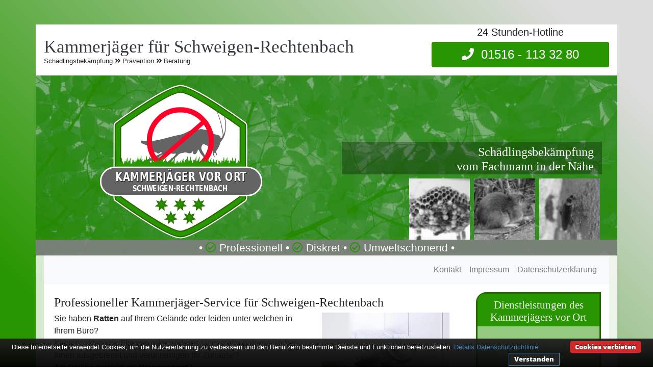

--- FILE ---
content_type: text/html; charset=UTF-8
request_url: https://www.kammerjaeger-vorort.de/schaedlingsbekaempfung-in-schweigen-rechtenbach/
body_size: 7840
content:
<!doctype html><html lang="de"><head> <meta charset="utf-8"><script>
	function getCookie() {
		var cookieValue = document.cookie.match(/(;)?cookiebar=([^;]*);?/);

		if (cookieValue == null) {
			return undefined;
		} else {
			return decodeURI(cookieValue[2]);
		}
	}
	var currentCookieSelection = getCookie();

	// Set to the same value as the web property used on the site
	var gaProperty = 'UA-137864367-1';
	// Disable tracking if the opt-out cookie exists.
	var disableStr = 'ga-disable-' + gaProperty;
	if (document.cookie.indexOf(disableStr + '=true') > -1) {
		window[disableStr] = true;
	}
	// Opt-out function
	function gaOptout() {
		document.cookie = disableStr + '=true; expires=Thu, 31 Dec 2099 23:59:59 UTC; path=/;domain=.kammerjaeger-vorort.de';
		window[disableStr] = true;
	}
</script>
<!-- Global site tag (gtag.js) - Google Analytics -->
<!--<script async src="https://www.googletagmanager.com/gtag/js?id=UA-137864367-1"></script>

<script>
	if (currentCookieSelection != 'CookieDisallowed') {
		window.dataLayer = window.dataLayer || [];
		function gtag(){dataLayer.push(arguments);}
		gtag('js', new Date());

		gtag('config', 'UA-137864367-1', { 'anonymize_ip': true });
	}
</script>-->

<script>
  var _paq = window._paq = window._paq || [];
  /* tracker methods like "setCustomDimension" should be called before "trackPageView" */
  _paq.push(['disableCookies']);
  _paq.push(['trackPageView']);
  _paq.push(['enableLinkTracking']);
  (function() {
    var u="//www.insight-ideas.de/analytics/matomo/";
    _paq.push(['setTrackerUrl', u+'matomo.php']);
    _paq.push(['setSiteId', '9']);
    var d=document, g=d.createElement('script'), s=d.getElementsByTagName('script')[0];
    g.async=true; g.src=u+'matomo.js'; s.parentNode.insertBefore(g,s);
  })();
</script>


<meta name="viewport" content="width=device-width, initial-scale=1, shrink-to-fit=no">
<title>Kammerjäger für Schweigen-Rechtenbach</title><meta name="description" content="Schädlingsbekämpfung in der Nähe - ☎ 24h-Hotline - Wir kümmern uns in Schweigen-Rechtenbach um Probleme mit Ratten, Wespen etc.">  <meta name="author" content="Matthias Lunding">  <link rel="canonical" href="https://www.kammerjaeger-vorort.de/schaedlingsbekaempfung-in-schweigen-rechtenbach/" >  <meta name="DC.title" content="Schädlingsbekämpfung in Schweigen-Rechtenbach - Schnell, diskret, professionell" >  <meta name="geo.region" content="DE-RP" ><meta name="geo.placename" content="Schweigen-Rechtenbach" ><meta name="geo.position" content="49.05;7.95" ><meta name="ICBM" content="49.05,7.95" ><meta name="robots" content="index, follow" ><link rel="apple-touch-icon" sizes="57x57" href="/img/icons/apple-icon-57x57.png"><link rel="apple-touch-icon" sizes="60x60" href="/img/icons/apple-icon-60x60.png"><link rel="apple-touch-icon" sizes="72x72" href="/img/icons/apple-icon-72x72.png"><link rel="apple-touch-icon" sizes="76x76" href="/img/icons/apple-icon-76x76.png"><link rel="apple-touch-icon" sizes="114x114" href="/img/icons/apple-icon-114x114.png"><link rel="apple-touch-icon" sizes="120x120" href="/img/icons/apple-icon-120x120.png"><link rel="apple-touch-icon" sizes="144x144" href="/img/icons/apple-icon-144x144.png"><link rel="apple-touch-icon" sizes="152x152" href="/img/icons/apple-icon-152x152.png"><link rel="apple-touch-icon" sizes="180x180" href="/img/icons/apple-icon-180x180.png"><link rel="icon" type="image/png" sizes="192x192"  href="/img/icons/android-icon-192x192.png"><link rel="icon" type="image/png" sizes="32x32" href="/img/icons/favicon-32x32.png"><link rel="icon" type="image/png" sizes="96x96" href="/img/icons/favicon-96x96.png"><link rel="icon" type="image/png" sizes="16x16" href="/img/icons/favicon-16x16.png"><link rel="manifest" href="/img/icons/manifest.json"><meta name="msapplication-TileColor" content="#ffffff"><meta name="msapplication-TileImage" content="img/icons/ms-icon-144x144.png"><meta name="theme-color" content="#ffffff"><link rel="icon" href="/favicon.ico"><!--[if lt IE 9]><script src="//cdnjs.cloudflare.com/ajax/libs/html5shiv/3.7.3/html5shiv.min.js"></script><![endif]--><script type="application/ld+json">{  "@context": "http://schema.org",  "url": "https://www.kammerjaeger-vorort.de/schaedlingsbekaempfung-in-schweigen-rechtenbach/",  "logo": "https://www.kammerjaeger-vorort.de/img/logos/kammerjaeger-in-schweigen-rechtenbach.svg",  "image": "https://www.kammerjaeger-vorort.de/img/logos/kammerjaeger-in-schweigen-rechtenbach.svg",  "email": "info@kammerjaeger-vorort.de",  "priceRange": "$$",  "paymentAccepted": "Bar, EC-Karte, Rechnung",  "@type": "LocalBusiness",  "address": {    "@type": "PostalAddress",    "addressLocality": "Schweigen-Rechtenbach",    "addressRegion": "Rheinland-Pfalz",    "postalCode":"76889",    "addressCountry": {"@type": "Country","name":"DE"    }  },  "description": "Ihr Kammerjäger in der Nähe - ☎ 24h-Hotline - Wir kümmern uns in Schweigen-Rechtenbach diskret um Probleme mit Ratten, Wespen, Kakerlaken, Ameisen etc.",  "name": "Schädlingsbekämpfung in Schweigen-Rechtenbach - Schnell, diskret, professionell",  "telephone": "01516&nbsp;-&nbsp;113&nbsp;32&nbsp;80",  "openingHours": "Mo,Tu,We,Th,Fr,Sa,Su 00:00-24:00",  "geo": {    "@type": "GeoCoordinates",    "latitude": "49.05",    "longitude": "7.95"  },  "aggregateRating": {    "@type": "AggregateRating",    "ratingValue": "4.38",    "ratingCount": "8"  }}</script><link rel="stylesheet" href="/css/my-minified.css"></head><body><div class="container mt-5 px-0 bg-white"><header><div class="row flex justify-content-between align-items-center align-self-stretch mx-0"><div class="col-12 col-lg-8 px-3 py-3"><h1 class="header-logo text-dark display-3">Kammerjäger für Schweigen-Rechtenbach</h1><p class="small p-0 m-0 header-sub"> Schädlingsbekämpfung <i class="fas fa-angle-double-right"></i> Prävention <i class="fas fa-angle-double-right"></i> Beratung</p></div><div class="col-12 col-lg-4 px-3 pb-3 text-center"><p class="lead mb-1">24 Stunden-Hotline</p> <a onclick="gtag('event', 'contact', {'event_category': 'call header','event_label': 'Schweigen-Rechtenbach'});" class="btn btn-danger w-100 display-5 " href="tel:015161133280"><i class="fas fa-phone "></i>&nbsp;&nbsp;01516&nbsp;-&nbsp;113&nbsp;32&nbsp;80</a></div></div><div class="jumbotron pt-3 pl-0 pr-0 pb-0 my-0 text-white rounded-0"><div class="row m-0 p-0 pore"><div class="col-12 col-lg-6 text-center"><img class="logo"  title="Kammerjäger vor Ort in Schweigen-Rechtenbach" alt="Schädlingsbekämpfung Schweigen-Rechtenbach" src="/img/logos/kammerjaeger-in-schweigen-rechtenbach.svg"></div><div class="col-12 col-lg-6 jumbotron-right"><div class=" h-100"><div class="col-12"><h2 class="display-5 p-1 px-3 text-right">Schädlingsbekämpfung<br>vom Fachmann in der Nähe</h2></div><div class="col-12 "><div class="col-3 px-1 py-0 float-right"><img class="w-100" src="/img/jumbo/kakerlake-schweigen-rechtenbach.jpg" alt="Kakerlakenbekämpfung" title="Kakerlakenbekämpfung in Schweigen-Rechtenbach"></div><div class="col-3 px-1 py-0 float-right"><img class="w-100" src="/img/jumbo/ratte-schweigen-rechtenbach.jpg" alt="Nagerbekämpfung" title="Nagerbekämpfung in Schweigen-Rechtenbach"></div><div class="col-3 px-1 py-0 float-right"><img class="w-100" src="/img/jumbo/wespen-schweigen-rechtenbach.jpg" alt="Wespennotdienst" title="Wespennotdienst in Schweigen-Rechtenbach"></div></div></div></div></div><div class="jumbotron-last col-12 px-0 m-auto text-center pb-0"><p class="display-6 mb-0"> &#8226; <i class="far fa-check-circle"></i> Professionell &#8226; <i class="far fa-check-circle"></i> Diskret &#8226; <i class="far fa-check-circle"></i> Umweltschonend &#8226; </p></div></div></header></div><main class="container px-0"><section id="kammerjaeger"><div class="row mt-0 card mx-3"><nav class="navbar navbar-expand-lg navbar-light bg-light text-right w-100"><button class="navbar-toggler" type="button" data-toggle="collapse" data-target="#navbarNavAltMarkup" aria-controls="navbarNavAltMarkup" aria-expanded="false" aria-label="Toggle navigation">  <span class="navbar-toggler-icon"></span></button><div class="collapse navbar-collapse" id="navbarNavAltMarkup"><div class="ml-auto navbar-nav"><a class="nav-item nav-link" href="#kontakt">Kontakt</a><a onclick="gtag('event', 'internal link', {'event_category': 'impressum','event_label': 'Schweigen-Rechtenbach'});" class="nav-item nav-link" href="/impressum/">Impressum</a><a onclick="gtag('event', 'internal link', {'event_category': 'datenschutz','event_label': 'Schweigen-Rechtenbach'});" class="nav-item nav-link" href="/datenschutz/">Datenschutzerklärung</a></div></div></nav><div class="col-12 col-lg-9 m-auto px-0"><div class="card-body"><h2 class="display-5">Professioneller Kammerjäger-Service für Schweigen-Rechtenbach</h2><div class="image-wrapper float-right px-3"><img src="/img/schaedlingsbekaempfung/kammerjaeger-schweigen-rechtenbach.jpeg" title="Schädlinge in der Küche" alt="Kakerlakenbekämpfung in Schweigen-Rechtenbach" ></div><p>Sie haben <strong>Ratten</strong> auf Ihrem Gelände oder leiden unter welchen in Ihrem Büro?<br>Kleininsekten wie <strong>Fliegen</strong> oder anderes Ungeziefer haben sich bei Ihnen ausgebreitet und verunreinigen Ihr Zuhause?<br>Am Balkon existiert ein <strong>Wespennest</strong>?</p><p>Marder, Ameisen, Kakerlaken, Silberfische, Wanzen, Ratten oder Wespen - Es gibt nahezu unendlich viele Ursachen nach einem Kammerjäger in der Nähe von Schweigen-Rechtenbach zu rufen.</p><p>Und wenn man sie sieht ist es oft schon zu spät das Ungeziefer selbst in Schach zu halten. Insbesondere die Populationen von Wühlmäusen oder Wanzen wachsen bereits im Verborgenen sehr schnell und sollten schnellstmöglich getilgt werden um Ihre Gesundheit nicht zu gefährden und/oder die befallene Bausubstanz vor unwiderruflichen Folgeschäden zu beschützen. </p><p>Dank unseres <strong>Notdienstes</strong> und unseres Netzwerks an Schädlingsbekämpfern für <strong>Schweigen-Rechtenbach</strong> sind wir in kürzester Zeit bei Ihnen um das Ungezieferproblem zu lösen. </p><p>Rufen Sie uns einfach jederzeit an unter <a onclick="gtag('event', 'contact', {'event_category': 'call text','event_label': 'Schweigen-Rechtenbach'});" href="tel:015161133280" title="Kostenlose Hotline">01516&nbsp;-&nbsp;113&nbsp;32&nbsp;80</a> oder schreiben Sie uns über unser <a  href="#kontakt" title="Kontaktformular Kammerjäger Schweigen-Rechtenbach">Kontaktformular</a> und wir helfen Ihnen in Schweigen-Rechtenbach <strong>schnell, diskret und professionell</strong>.</p></div></div><div class="col-12 col-lg-3 align-self-stretch px-3 my-3"><div class="services"><h3 class="header display-6 pb-2 pt-2">Dienstleistungen des Kammerjägers vor Ort</h3><ul class="pt-3"><li>24h-Servicehotline und Notdienst</li><li>Nagerbekämpfung</li><li>Insektenbekämpfung inkl. Eichen-Prozessionsspinner</li><li>Wespenbekämpfung</li><li>Taubenabwehr</li><li>Holzschutz</li><li>Unkrautbekämpfung</li><li>Schimmelbeseitigung</li><li>und vieles mehr...</li></ul></div></div></div><div class="row card mt-0 mx-3 mb-0 text-center pt-5 pb-5"><div class="d-lg-inline d-none col-lg-1"></div><div class="col-4 col-lg-2 px-1"><img src="/img/no-mice.png" alt="Gegen Mäuse" title="Bekämpfung von Ratten und Mäusen"><br><span>Ratten und Mäuse</span></div><div class="col-4 col-lg-2 px-1"><img src="/img/no-flies.png" alt="Gegen Fliegen" title="Bekämpfung von Fliegen"><br><span>Fliegen</span></div><div class="col-4 col-lg-2 px-1"><img src="/img/no-ants.png" alt="Gegen Ameisen" title="Bekämpfung von Ameisen"><br><span>Ameisen</span></div><div class="col-2 d-lg-none"></div><div class="col-4 col-lg-2 px-1"><img src="/img/no-wasp.png" alt="Gegen Wespen" title="Bekämpfung von Wespen"><br><span>Wespen</span></div><div class="col-4 col-lg-2 px-1"><img src="/img/no-roach.png" alt="Gegen Kakerlaken" title="Schädlingsbekämpfung Kakerlaken"><br><span>Kakerlaken</span></div><div class="d-lg-inline d-none col-lg-1"></div></div> <div class="row card mt-0 mb-0 mx-3"> <div class="col-12 col-md-8 m-auto px-0"><div class="card-body"><h3 class="display-5">Diskretion ist unser oberstes Gebot</h3><p>Oft ist der Schädlingsbefall im doppelten Sinne unerfreulich - Sie können schädlich sein für die eigene Gesundheit, einem aber auch peinlich sein vor Nachbarn. Deshalb ist es den Kammerjägern ein Bedürfnis Ihnen in Schweigen-Rechtenbach nicht nur schnell und fachmännisch, sondern auch <strong>möglichst diskret</strong> zu helfen.</p><p>Die Schädlingsbekämpfer unseres Partnernetzwerks sind für Unbeteiligte oder Kunden normalerweise nicht als Kammerjäger zu identifizieren - Die Firmenautos tragen <strong>keine offensichtlichen Werbeaufdrucke</strong> und auch die Mitarbeiter selbst sehen aus wie ganz normale Handwerker. Trotzdem verfügen sie natürlich über die nötigen Werkzeuge um Ihren Schädlingsbefall so schnell und effizient wie möglich und höchst professionell zu bekämpfen. Dabei ist es nicht von Belang um welche Art des Befalls es sich handelt - Ganz gleich ob Nagerbefall, ein Wespennest, Kleininsekten oder anderes ungewolltes Getier.</p><p>Wir sind rund um die Uhr unter der Servicenummer <a onclick="gtag('event', 'contact', {'event_category': 'call text','event_label': 'Schweigen-Rechtenbach'});" href="tel:015161133280" title="Kostenlose Hotline für Schweigen-Rechtenbach">01516&nbsp;-&nbsp;113&nbsp;32&nbsp;80</a> und über unser <a href="#kontakt" title="Kontaktformular Kammerjäger Schweigen-Rechtenbach">Kontaktformular</a> zu erreichen um Ihnen kurzfristig zu helfen oder einen Termin in Schweigen-Rechtenbach zu vereinbaren.</p><h3 class="display-5">Der Umwelt zuliebe</h3><div class="image-wrapper float-right px-3"><img src="/img/kakerlaken.jpeg" alt="Umweltschonender Kammerjäger für Schweigen-Rechtenbach" title="Kakerlakenfalle" ></div><p>Für den Fall, dass es machbar ist nutzen die Kammerjäger unserer Kooperationspartner in Schweigen-Rechtenbach zur Eindämmung der Schädlingspopulation nur nicht umweltschädliche Methoden ohne Chemie wie etwa Schlag- und Lebendfallen, Köderstationen oder ähnliche Mittel - Natürlich immer auf die Art Ihres Ungeziefers abgestimmt. </p><p>Nur in komplizierten Fällen und wenn gesundheitliche Folgeschäden für alle ausgeschlossen sind, greifen sie zu chemischen Hilfsmitteln um des Befalls Herr zu werden. In jedem Fall erklären die Experten, welche Mittel genutzt werden und was Sie nach der Bekämpfung eventuell noch zu beachten haben.</p><h3 class="display-5">Nachhaltige Schädlingsbekämpfung</h3><p>Ein wichtiger Teil der Schädlingsbekämpfung ist die Dauerhaftigkeit der durchgeführten Arbeit des Kammerjägers. Es ist in erster Linie daher nicht nur das Ziel den akuten Schädlingsbefall einzudämmen, sondern auch dafür Sorge zu tragen, dass das Problem dauerhaft gelöst bleibt. <br><br>Dafür ist es wichtig nicht nur die sichtbaren Folgen eines Befalls zu entfernen, sondern auch die Ursachen zu finden. In vielen Fällen lässt sich schon durch leichte Veränderungen im Wohnbereich oder der direkten und indirekten Umgebung des Befalls ein erneutes Auftreten der Schädlinge verhindern. Hierfür stehen Ihnen unsere Profis für Schweigen-Rechtenbach jederzeit mit ihrem Fachwissen beratend zur Seite.</p><p>Weiterführende und Sehr aufschlussreiche Informationen zum Thema Vorbeugung von Schädlingsbefall und zur Schädlingsbekämpfung in und um Schweigen-Rechtenbach, sowie zur Zuständigkeit von Mieter und Vermieter bezüglich der Bekämpfung finden Sie in dem Artikel <a title="Ungeziefer im Haus – so werden Sie Schädlinge wieder los" href="https://www.immonet.de/service/ungeziefer-im-haus.html">"Ungeziefer im Haus"</a> (Quelle: immonet.de). Dort erfahren Sie alles über verschiedene Schädlingsarten und deren Bekämpfung.</p></div></div></div><div class="row card mt-0 mb-3 mx-3"> <div class="col-12 col-md-12 m-auto px-0"> <div class="card mt-0 mx-3 mb-3 flex-row"> <div class="card-body first-body d-flex flex-column align-items-start pb-0"><p>Der <strong>Kammerjäger für Schweigen-Rechtenbach</strong> ist rund um die Uhr unter der Hotline <a onclick="gtag('event', 'contact', {'event_category': 'call text','event_label': 'Schweigen-Rechtenbach'});" title="Hotline" href="tel:015161133280">01516&nbsp;-&nbsp;113&nbsp;32&nbsp;80</a><!-- , das <a href="#kontakt" title="Kontaktformular Schädlingsbekämpfung">Kontaktformular</a>--> und per E-Mail für Sie verfügbar.</p> </div></div></div></div> <div class="row card mt-0 mb-0 mx-3"> <div class="col-12 col-md-8 m-auto px-0"><div class="card-body"><h3 class="display-5">Wespenbekämpfung in der Nähe für Schweigen-Rechtenbach und rund um die Uhr</h3><div class="image-wrapper float-right px-3"><img src="/img/wespen-dach.jpeg" alt="Wespenbekämpfung für Schweigen-Rechtenbach" title="Wespennest"></div><p>Ein besonderer Fall der Schädlingsbekämpfung ist grundsätzlich der Umgang mit Wespen. Da diese Tiere unter Schutz stehen, sollte bedacht werden, dass sie nur vernichtet werden dürfen, wenn eine unmittelbare Gefahr von ihnen ausgeht, wie es zum Beispiel in der Nähe von Kindern und Allergikern der Fall ist.<br>Für den Fall, dass sie nur vereinzelt in Ihrem Umfeld erscheinen und kein Nest in der Nähe ist, genügt meistens eine einfache Wespenfalle.</p><div class="image-wrapper float-left px-3 pb-3"><img src="/img/wespennest.jpeg" alt="Schädlingsbekämpfer für Schweigen-Rechtenbach" title="Wespennest in Schweigen-Rechtenbach" ></div><p>Noch strenger geregelt ist die Behandlung von Hornissen: Diese dürfen nur nach Einholen einer amtlichen Erlaubnis vernichtet werden und es ist eine gesonderte Ausbildung unabdingbar.</p></div></div></div></section><section id="hinweis"><div class="row card mx-3 mt-3 mb-3"><div class="col-12 col-md-12 m-auto px-0"><div class="card-body"><h2 class="display-5 w-100 text-center">Wichtiger Kundenhinweis bezüglich der Kammerjäger</h2><p>Wir weisen hiermit darauf hin, dass wir in Schweigen-Rechtenbach keine Zweigstelle unterhalten, sondern die angebotenen Services Kammerjäger-Notdienst Schweigen-Rechtenbach nur vermitteln. Wir arbeiten dabei mit regionalen Vertragspartnern zusammen, an die wir den Auftrag des Kammerjäger-Service dann weiter vermitteln. Im Falle eines vermittelten Auftrages sind wir nicht für die Preise, Schnelligkeit und Qualität der Fremdfirmen und ihrer Kammerjäger verantwortlich. Haftungsansprüche sind direkt gegenüber der Kooperationsfirma vor Ort zu stellen und deshalb nicht an uns zu richten. Entnehmen Sie die Daten und die Preise des Partners bitte dem Auftragsformular, welches Sie vor Ort ausgehändigt bekommen.</p></div></div></div><div class="row card mt-0 mb-0 mx-3"> <div class="col-12 col-md-12 col-lg-12 px-0 pt-0 pb-0"> <div class="py-3 banderole card mt-0 mr-0 mb-0 ml-0 flex-row"> <div class="card-body first-body d-flex flex-column align-items-start pb-0"><h3 class="display-6 w-100 text-center">Unser Einsatzgebiet</h3><p>Unsere Partner sind im gesamten Raum Südliche Weinstraße für Sie verfügbar. Die Kammerjäger unseres Netzwerks kommen auch zu Ihnen nach <a onclick="gtag('event', 'internal link', {'event_category': 'ort oberotterbach','event_label': 'Schweigen-Rechtenbach'});" href="/schaedlingsbekaempfung-in-oberotterbach/" title="Schädlingsbekämpfung für Oberotterbach">Oberotterbach</a>, <a onclick="gtag('event', 'internal link', {'event_category': 'ort doerrenbach','event_label': 'Schweigen-Rechtenbach'});" href="/schaedlingsbekaempfung-in-doerrenbach/" title="Schädlingsbekämpfung für Dörrenbach">Dörrenbach</a>, <a onclick="gtag('event', 'internal link', {'event_category': 'ort schweighofen','event_label': 'Schweigen-Rechtenbach'});" href="/schaedlingsbekaempfung-in-schweighofen/" title="Schädlingsbekämpfung für Schweighofen">Schweighofen</a>, <a onclick="gtag('event', 'internal link', {'event_category': 'ort kapsweyer','event_label': 'Schweigen-Rechtenbach'});" href="/schaedlingsbekaempfung-in-kapsweyer/" title="Schädlingsbekämpfung für Kapsweyer">Kapsweyer</a>, <a onclick="gtag('event', 'internal link', {'event_category': 'ort steinfeld-pfalz','event_label': 'Schweigen-Rechtenbach'});" href="/schaedlingsbekaempfung-in-steinfeld-pfalz/" title="Schädlingsbekämpfung für Steinfeld">Steinfeld (Pfalz)</a>, <a onclick="gtag('event', 'internal link', {'event_category': 'ort bad-bergzabern','event_label': 'Schweigen-Rechtenbach'});" href="/schaedlingsbekaempfung-in-bad-bergzabern/" title="Schädlingsbekämpfung für Bad Bergzabern">Bad Bergzabern</a>, <a onclick="gtag('event', 'internal link', {'event_category': 'ort birkenhoerdt','event_label': 'Schweigen-Rechtenbach'});" href="/schaedlingsbekaempfung-in-birkenhoerdt/" title="Schädlingsbekämpfung für Birkenhördt">Birkenhördt</a>, <a onclick="gtag('event', 'internal link', {'event_category': 'ort kapellen-drusweiler','event_label': 'Schweigen-Rechtenbach'});" href="/schaedlingsbekaempfung-in-kapellen-drusweiler/" title="Schädlingsbekämpfung für Kapellen-Drusweiler">Kapellen-Drusweiler</a>, <a onclick="gtag('event', 'internal link', {'event_category': 'ort pleisweiler-oberhofen','event_label': 'Schweigen-Rechtenbach'});" href="/schaedlingsbekaempfung-in-pleisweiler-oberhofen/" title="Schädlingsbekämpfung für Pleisweiler-Oberhofen">Pleisweiler-Oberhofen</a>, <a onclick="gtag('event', 'internal link', {'event_category': 'ort dierbach','event_label': 'Schweigen-Rechtenbach'});" href="/schaedlingsbekaempfung-in-dierbach/" title="Schädlingsbekämpfung für Dierbach">Dierbach</a>, <a onclick="gtag('event', 'internal link', {'event_category': 'ort gleiszellen-gleishorbach','event_label': 'Schweigen-Rechtenbach'});" href="/schaedlingsbekaempfung-in-gleiszellen-gleishorbach/" title="Kammerjäger in Gleiszellen-Gleishorbach">Gleiszellen-Gleishorbach</a> oder <a onclick="gtag('event', 'internal link', {'event_category': 'ort barbelroth','event_label': 'Schweigen-Rechtenbach'});" href="/schaedlingsbekaempfung-in-barbelroth/" title="Kammerjäger in Barbelroth">Barbelroth</a>.</p></div></div></div></div></section><section id="kontakt"><div class="row mx-3 mb-0 card"> <div class="col-lg-12 pt-5"><h2 class="display-5 w-100 text-center">Kontakt</h2><p>Natürlich können Sie uns jederzeit per E-Mail oder telefonisch unter <a onclick="gtag('event', 'contact', {'event_category': 'call text','event_label': 'Schweigen-Rechtenbach'});" href="tel:015161133280" title="Telefonnummer">01516&nbsp;-&nbsp;113&nbsp;32&nbsp;80</a> kontaktieren!</p></div></div><div class="row mx-0"><div class="col-md-6 align-self-stretch px-0 mb-0 mb-md-3"><div class="card ml-3 mr-3 mr-md-0 mb-0 mt-0 flex-row h-100"><div class="card-body flex-column align-items-start"><h3 class="display-6 pb-5">Kontaktdaten</h3><h4 class="sub-headline pb-4">Kammerjäger Vor Ort für Schweigen-Rechtenbach</h4><p>Telefon: 01516&nbsp;-&nbsp;113&nbsp;32&nbsp;80</p><p>E-Mail: <a href="mailt&#111;&#58;&#105;n&#102;%&#54;F&#64;ka&#109;me&#37;72%6Aa%65&#37;67&#101;r-v&#111;ror&#116;&#46;%&#54;&#52;e?subject=Kammerjäger-vorort-Anfrage%20für%2076889%20Schweigen-Rechtenbach">in&#102;o&#64;ka&#109;merj&#97;eger-vorort&#46;&#100;e</a></p></div></div></div><div class="col-md-6 align-self-stretch px-0 mb-3"><div class="card mr-3 ml-3 ml-md-0 mb-0 mt-0 flex-row h-100"><div class="card-body flex-column align-items-start"></div></div></div></div></section></main><!-- /.container --><footer class="my-footer container"><div class="row m-0 p-2 justify-content-between"><div class="col-md-3 text-left"><p class="m-0 p-0 small"><a onclick="gtag('event', 'internal link', {'event_category': 'datenschutz','event_label': 'Schweigen-Rechtenbach'});" href="/datenschutz/" title="Datenschutzerklärung">Datenschutzerklärung</a> <a onclick="gtag('event', 'internal link', {'event_category': 'impressum','event_label': 'Schweigen-Rechtenbach'});" href="/impressum/" title="Impressum">Impressum</a></p></div><div class="col-md-3 text-center"><p class="m-0 p-0 small"><a onclick="gtag('event', 'external link', {'event_category': 'rohr','event_label': 'Schweigen-Rechtenbach'});" href="https://www.rohrreinigung-vorort.de/abflussreinigung-schweigen-rechtenbach/" title="Rohhreinigung in Schweigen-Rechtenbach">Abflussreinigung in Schweigen-Rechtenbach</a></p><p class="m-0 p-0 small"><a onclick="gtag('event', 'external link', {'event_category': 'klempner','event_label': 'Schweigen-Rechtenbach'});" href="https://www.sanitaerhilfe-vorort.de/klempner-in-schweigen-rechtenbach/" title="Klempner in Schweigen-Rechtenbach">Klempner in Schweigen-Rechtenbach</a></p><p class="m-0 p-0 small"><a onclick="gtag('event', 'external link', {'event_category': 'sat','event_label': 'Schweigen-Rechtenbach'});" href="https://www.sathilfe-vorort.de/satellitenanlage-montieren-ausrichten-schweigen-rechtenbach/" title="Sat Anlagen Montage in Schweigen-Rechtenbach">Sathilfe für Schweigen-Rechtenbach</a></p></div><div class="col-md-3 text-right"><p class="m-0 p-0 small">Copyright © <a onclick="gtag('event', 'external link', {'event_category': 'insight ideas','event_label': 'Schweigen-Rechtenbach'});" href="https://www.insight-ideas.de" title="Insight Ideas Webdesign">Insight-Ideas.de</a> 2024</p></div></div></footer><!-- Bootstrap core JavaScript================================================== --><!-- Placed at the end of the document so the pages load faster --><script src="/js/my_form_scripts.min.20210725.js"></script>  <script src="/js/cookiebar-latest.min.js?forceLang=de&theme=altblack&tracking=1&thirdparty=1&always=1&noGeoIp=1&showNoConsent=1&showPolicyLink=1&privacyPage=%2Fdatenschutz%2F"></script><script defer src="https://static.cloudflareinsights.com/beacon.min.js/vcd15cbe7772f49c399c6a5babf22c1241717689176015" integrity="sha512-ZpsOmlRQV6y907TI0dKBHq9Md29nnaEIPlkf84rnaERnq6zvWvPUqr2ft8M1aS28oN72PdrCzSjY4U6VaAw1EQ==" data-cf-beacon='{"version":"2024.11.0","token":"ee3be44f7ce041e4826e63ca6ccf715c","r":1,"server_timing":{"name":{"cfCacheStatus":true,"cfEdge":true,"cfExtPri":true,"cfL4":true,"cfOrigin":true,"cfSpeedBrain":true},"location_startswith":null}}' crossorigin="anonymous"></script>
</body></html>